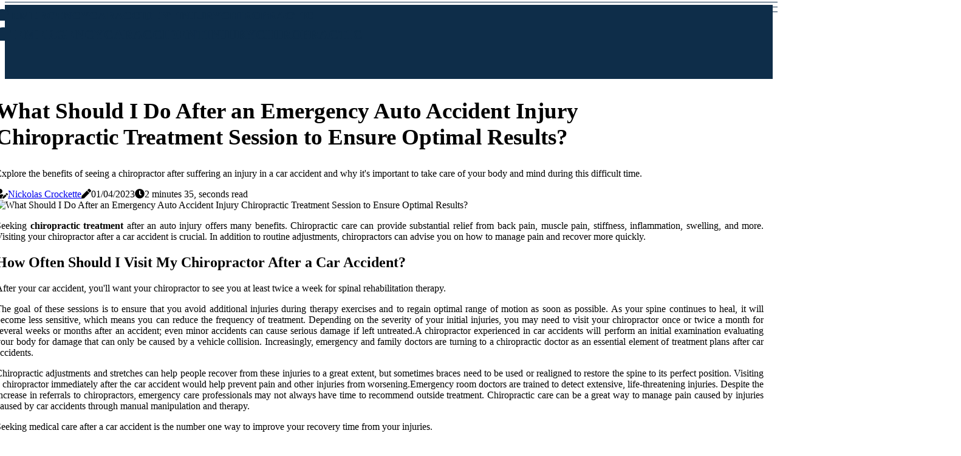

--- FILE ---
content_type: text/html;charset=utf-8
request_url: https://www.emergencycaraccidentinjurychiropractic.com/what-should-i-do-after-an-emergency-auto-accident-injury-chiropractic-treatment-session-to-ensure-optimal-results
body_size: 15267
content:
<!DOCTYPE html><html lang="en-US"><head><meta charset="UTF-8" /><meta http-equiv="X-UA-Compatible" content="IE=edge" /><meta name="viewport" content="width=device-width, initial-scale=1" /><meta name="generator" content="WordPress 5.0.3" /><meta name="robots" content="index,follow,max-snippet:-1, max-image-preview:large, max-video-preview:-1"><title>What Should I Do After an Emergency Auto Accident Injury Chiropractic Treatment Session to Ensure Optimal Results?</title><meta name="author" content="Nickolas Crockette" /><meta name="description" content="Explore the benefits of seeing a chiropractor after suffering an injury in a car accident and why it's important to take care of your body and mind during ..." /><meta name="keywords" content="chiropractic doctor, emergency room doctors" /><link rel="canonical" href="https://www.emergencycaraccidentinjurychiropractic.com/what-should-i-do-after-an-emergency-auto-accident-injury-chiropractic-treatment-session-to-ensure-optimal-results" /><meta property="og:locale" content="en_US" /><meta property="og:type" content="website" /><meta property="og:title" content="What Should I Do After an Emergency Auto Accident Injury Chiropractic Treatment Session to Ensure Optimal Results?" /><meta property="og:description" content="Explore the benefits of seeing a chiropractor after suffering an injury in a car accident and why it's important to take care of your body and mind during this difficult time." /><meta property="og:url" content="https://www.emergencycaraccidentinjurychiropractic.com/what-should-i-do-after-an-emergency-auto-accident-injury-chiropractic-treatment-session-to-ensure-optimal-results" /><meta property="og:site_name" content="emergencycaraccidentinjurychiropractic.com"/><meta property="og:image" content="https://www.emergencycaraccidentinjurychiropractic.com/img/a8a071240accfe88784f0e47a0775643.jpg?23"/><meta name="twitter:card" content="summary_large_image" /><meta name="twitter:description" content="Explore the benefits of seeing a chiropractor after suffering an injury in a car accident and why it's important to take care of your body and mind during this difficult time." /><meta name="twitter:title" content="What Should I Do After an Emergency Auto Accident Injury Chiropractic Treatment Session to Ensure Optimal Results?" /><script type='application/ld+json' class='yoast-schema-graph yoast-schema-graph--main'>{"@context": "https://schema.org","@graph": [{"@type": "WebSite","@id": "https://www.emergencycaraccidentinjurychiropractic.com#website","url": "https://www.emergencycaraccidentinjurychiropractic.com","name": "emergencycaraccidentinjurychiropractic.com","inLanguage": "en","description": "Explore the benefits of seeing a chiropractor after suffering an injury in a car accident and why it's important to take care of your body and mind during this difficult time."},{"@type": "ImageObject","@id": "https://www.emergencycaraccidentinjurychiropractic.com/what-should-i-do-after-an-emergency-auto-accident-injury-chiropractic-treatment-session-to-ensure-optimal-results#primaryimage","inLanguage": "en","url": "https://www.emergencycaraccidentinjurychiropractic.com/img/a8a071240accfe88784f0e47a0775643.jpg?23","width": 1920,"height": 800,"caption": "What Should I Do After an Emergency Auto Accident Injury Chiropractic Treatment Session to Ensure Optimal Results?"},{"@type": "WebPage","@id": "https://www.emergencycaraccidentinjurychiropractic.com/what-should-i-do-after-an-emergency-auto-accident-injury-chiropractic-treatment-session-to-ensure-optimal-results#webpage","url": "https://www.emergencycaraccidentinjurychiropractic.com/what-should-i-do-after-an-emergency-auto-accident-injury-chiropractic-treatment-session-to-ensure-optimal-results","name": "What Should I Do After an Emergency Auto Accident Injury Chiropractic Treatment Session to Ensure Optimal Results?","isPartOf": {"@id": "https://www.emergencycaraccidentinjurychiropractic.com#website"},"inLanguage": "en","primaryImageOfPage": {"@id": "https://www.emergencycaraccidentinjurychiropractic.com/what-should-i-do-after-an-emergency-auto-accident-injury-chiropractic-treatment-session-to-ensure-optimal-results#primaryimage"},"datePublished": "2025-03-23T03-22-56.000Z","dateModified": "2025-03-23T03-22-56.000Z","description": "Explore the benefits of seeing a chiropractor after suffering an injury in a car accident and why it's important to take care of your body and mind during this difficult time.","potentialAction": [{"@type": "ReadAction","target": ["https://www.emergencycaraccidentinjurychiropractic.com/what-should-i-do-after-an-emergency-auto-accident-injury-chiropractic-treatment-session-to-ensure-optimal-results"]}]}]}</script><link rel="icon" href="https://www.emergencycaraccidentinjurychiropractic.com/img/favicon.png" type="image/x-icon" /><link rel="apple-touch-icon-precomposed" sizes="57x57" href="https://www.emergencycaraccidentinjurychiropractic.com/img/apple-touch-icon-57x57.png" /><link rel="apple-touch-icon-precomposed" sizes="114x114" href="https://www.emergencycaraccidentinjurychiropractic.com/img/apple-touch-icon-114x114.png" /><link rel="apple-touch-icon-precomposed" sizes="72x72" href="https://www.emergencycaraccidentinjurychiropractic.com/img/apple-touch-icon-72x72.png" /><link rel="apple-touch-icon-precomposed" sizes="144x144" href="https://www.emergencycaraccidentinjurychiropractic.com/img/apple-touch-icon-144x144.png" /><link rel="apple-touch-icon-precomposed" sizes="60x60" href="https://www.emergencycaraccidentinjurychiropractic.com/img/apple-touch-icon-60x60.png" /><link rel="apple-touch-icon-precomposed" sizes="120x120" href="https://www.emergencycaraccidentinjurychiropractic.com/img/apple-touch-icon-120x120.png" /><link rel="apple-touch-icon-precomposed" sizes="76x76" href="https://www.emergencycaraccidentinjurychiropractic.com/img/apple-touch-icon-76x76.png" /><link rel="apple-touch-icon-precomposed" sizes="152x152" href="https://www.emergencycaraccidentinjurychiropractic.com/img/apple-touch-icon-152x152.png" /><link rel="icon" type="image/png" href="https://www.emergencycaraccidentinjurychiropractic.com/img/favicon-196x196.png" sizes="196x196" /><link rel="icon" type="image/png" href="https://www.emergencycaraccidentinjurychiropractic.com/img/favicon-96x96.png" sizes="96x96" /><link rel="icon" type="image/png" href="https://www.emergencycaraccidentinjurychiropractic.com/img/favicon-32x32.png" sizes="32x32" /><link rel="icon" type="image/png" href="https://www.emergencycaraccidentinjurychiropractic.com/img/favicon-16x16.png" sizes="16x16" /><link rel="icon" type="image/png" href="https://www.emergencycaraccidentinjurychiropractic.com/img/favicon-128.png" sizes="128x128" /><meta name="application-name" content="&nbsp;"/><meta name="msapplication-TileColor" content="#FFFFFF" /><meta name="msapplication-TileImage" content="mstile-144x144.png" /><meta name="msapplication-square70x70logo" content="mstile-70x70.png" /><meta name="msapplication-square150x150logo" content="mstile-150x150.png" /><meta name="msapplication-wide310x150logo" content="mstile-310x150.png" /><meta name="msapplication-square310x310logo" content="mstile-310x310.png" /><script> WebFontConfig = { google: { families: ['Cardo', 'BioRhyme'] } }; (function(d) { var wf = d.createElement('script'), s = d.scripts[0]; wf.src = 'https://ajax.googleapis.com/ajax/libs/webfont/1.6.26/webfont.js'; wf.async = true; s.parentNode.insertBefore(wf, s); })(document);</script><style type="text/css">:root{ --main-color:#00e; --font-heading:Cardo; --font-body:BioRhyme;}.enable_footer_columns_dark { background: #151515; color: #fff; border-top: 1px solid #303030;}</style><link rel="stylesheet" href="https://www.emergencycaraccidentinjurychiropractic.com/css/bootstrap.min.css?ver=3.0.0" type="text/css" media="all" /><link rel="stylesheet" href="https://cdnjs.cloudflare.com/ajax/libs/font-awesome/5.15.4/css/all.min.css" /><link rel="https://api.w.org/" href="https://www.emergencycaraccidentinjurychiropractic.com/wp-json" /><link rel="EditURI" type="application/rsd+xml" title="RSD" href="https://www.emergencycaraccidentinjurychiropractic.com/xmlrpc.php?rsd" /><link rel="wlwmanifest" type="application/wlwmanifest+xml" href="https://www.emergencycaraccidentinjurychiropractic.com/wp-includes/wlwmanifest.xml"/><link rel="shortlink" href="https://www.emergencycaraccidentinjurychiropractic.com"/><style type="text/css">.zfwe_header_magazine_style.two_header_top_style.zfwe_cus_top_share .header_top_bar_wrapper { background: #0E2D49;}h4 {margin-top: 34px;}.home_section3 { background-color: #0E2D4908;}.enable_footer_columns_dark { background: #0E2D49; color: #fff; border-top: 1px solid #0E2D49;}.zfwe_radus_e {border-radius: 0px;}.single_post_title_main { text-align: left; max-width: 87%; font-size: 37px;}ul.jl_s_pagination { display: none;}.cc-window { position: fixed; left: 0; right: 0; bottom: 0; width: 100%; background-color: rgba(0,0,0,0.75); z-index: 999; opacity: 1; transition: all 0.3s ease;}.cc-window .box-cookies { padding: 15px; text-align: center; color: #DBE0DF; font-size: 13px; font-weight: 400; line-height: 30px;}.cc-window .box-cookies { padding: 15px; text-align: center; color: #DBE0DF; font-size: 13px; font-weight: 400; line-height: 30px;}.cc-window .cc-close .cc-reject .cc-custom{ display: inline-block; margin-left: 10px; line-height: normal; padding: 10px 20px; background-color: #0E2D49; color: #fff; font-weight: bold; border-radius: 5px; cursor: pointer; transition: all 0.3s ease-in-out;}.footer_logo_about{font-weight: bold;font-size: 37px;}.post_content.zfwe_content { text-align: justify;}.jm-post-like{cursor:pointer;}a.jm-post-like.loved { background: red; border-radius: 24px;}.single_post_share_icon_post li a i { display: inline-block; padding: 0; color: #fff; text-align: center; text-transform: capitalize; font-size: 15px; font-weight: 500; height: 40px; line-height: 40px; width: 40px; border-radius: 24px;}.single-post-meta-wrapper.zfwe_sfoot i { float: left; display: inline-block; padding: 0; color: #000; text-align: center; margin-right: 0; text-transform: capitalize; font-size: 15px; font-weight: 500; height: 40px; line-height: 40px; width: 40px; border-radius: 24px; border: 1px solid #ebebeb;}.auth .author-info.zfwe_auth_head { background: transparent; padding: 0px 11%; text-align: center; margin-bottom: 0px;}.main_title_col .auth { margin-top: 0px; margin-bottom: 30px; padding: 0px; border: 0px !important;}.auth .author-info.zfwe_auth_head { background: transparent; padding: 0px 11%; text-align: center; margin-bottom: 0px;}.author-info.zfwe_auth_head .author-avatar { display: block; float: left; margin-left: 50px;}.author-info.zfwe_auth_head .avatar { width: 198px !important; border: 7px solid #fff; border-radius: 50%; overflow: hidden; box-shadow: 0 0 0 4px #0E2D49; margin-top: -27px;}.author-info.zfwe_auth_head .author-description { float: right; display: block; margin: 0px; width: 55%;}.auth .author_commentcount, .auth .author_postcount { font-size: 12px; color: #fff; line-height: 1.2; background: #0E2D49; margin-right: 5px; padding: 2px 10px; border-radius: 24px;}.grid-sidebar .box { margin-bottom: 0!important; width: 33%; padding: 0; padding-right: 20px; padding-left: 20px; float: left; position: relative;}ol {display: inline-block;list-style-type: none;margin: 0;padding: 0;overflow: hidden;font-size: 12px;padding-left: 0;border-left: 1px solid #0E2D49;}ol li {display: inline;margin-right: 8px;}ol li::before {content: ">";margin-right: 8px;}ol li:first-child::before {content: "";}.jlm_w .jlma { top: 3px;}.jlm_w .jlmb { top: 11px;}.jlm_w .jlmc { top: 19px;}.jlm_w span { display: block; position: absolute; width: 123%; height: 1px; border-radius: 97px; background: #0E2D49; left: 8px;}.bottom_footer_menu_text .zfwe_ft_w { border-top: 1px solid #ffff;}.menu-footer { margin-bottom: 0; padding: 0px; float: right; margin: -5px 35px 0px 0px;}.footer-bottom { color: #fff;}#menu-footer-menu li a { text-decoration: none; color: #fff;}.jellywp_about_us_widget_wrapper .footer_logo_about {margin-bottom: 30px;float: none;display: inline-block;width:100%;}.zfwe_cat_img_w:last-child, .footer-columns .zfwe_cat_img_w:nth-last-child(2) {margin-bottom: 8px;}.jli-moon{font-family: Font Awesome 5 Pro!important;}.jli-moon:before { content: "\f022";}.jli-sun{font-family: Font Awesome 5 Free!important;}.jli-sun:before { content: "\f022";}.zfwe_day_night .jl-night-toggle-icon { width: 44px; background: rgba(0,0,0,.4); border-radius: 15;}.zfwe__cat_img_w .zfwe__cat_img_c { height: 62px; position: relative; border-radius: 30px; margin-top: :10px;}.footer-columns .zfwe__cat_img_w .zfwe__cat_img_c { border: 0px solid #525252; background: #3a3939;}header.header-wraper.zfwe_header_magazine_style.two_header_top_style.header_layout_style3_custom.zfwe_cus_top_share.border_down { background: #0E2D49; height: 122px;}.zfwe__s_pagination { display: none;}.zfwe_cites { margin-top: 40px;}.row { display: -ms-flexbox; display: flex; -ms-flex-wrap: wrap; flex-wrap: wrap; margin-right: -15px; margin-left: -15px; width: 100%;}.zfwe__lead_large { display: block;position: relative;}.zfwe__lead_mobile { display: none;position: relative;}@media only screen and (max-width: 400px) { .author-info.zfwe_auth_head .author-description { float: right; display: block; margin: 0px; width: 100%;}.author-info.zfwe_auth_head .author-avatar { display: block; float: none; margin-left: 0px;}.grid-sidebar .box { margin-bottom: 0!important; width: 100%; padding: 0; padding-right: 20px; padding-left: 20px; float: left; position: relative;}.zfwe__lead_large { display: none;position: relative;}.zfwe__lead_mobile { display: block;position: relative;}}</style><style></style></head><body class="mobile_nav_class "><div class="options_layout_wrapper zfwe_clear_at zfwe_radius zfwe_none_box_styles zfwe_border_radiuss zfwe_en_day_night"><div class="options_layout_container full_layout_enable_front"><header class="header-wraper zfwe_header_magazine_style two_header_top_style header_layout_style3_custom zfwe_cus_top_share border_down"><div class="zfwe_blank_nav"></div><div id="menu_wrapper" class="menu_wrapper zfwe_menu_sticky zfwe_stick"><div class="container"><div class="row"><div class="main_menu col-md-12" style="height: 73px;"><div class="logo_small_wrapper_table"><div class="logo_small_wrapper"><a class="logo_link" href="https://www.emergencycaraccidentinjurychiropractic.com" style="margin-top: -10px;"><div class="zfwe_logo_n"><div class="fas fa-bread-slice" style="font-size: 27px;font-variant-caps: all-small-caps;color: #0E2D49;"> emergencycaraccidentinjurychiropractic</div></div><div class="zfwe_logo_w"><div class="fas fa-bread-slice" style="font-size: 32px;font-variant-caps: all-small-caps;color: #0E2D49;"> emergencycaraccidentinjurychiropractic</div></div></a></div></div><div class="search_header_menu zfwe_nav_mobile"><div class="menu_mobile_icons"><div class="jlm_w"><span class="jlma"></span><span class="jlmb"></span><span class="jlmc"></span></div></div></div></div></div></div></div></div></header><div class="mobile_menu_overlay"></div><section id="content_main" class="clearfix zfwe_spost"><div class="container"><div class="row main_content"><div class="col-md-12 loop-large-post" id="content"><div class="widget_container content_page"><div class="post type-post status-publish format-gallery has-post-thumbnail hentry category-business tag-inspiration tag-morning tag-tip tag-tutorial post_format-post-format-gallery"><div class="single_section_content box blog_large_post_style"><div class="zfwe_single_style2"><div class="single_post_entry_content single_bellow_left_align zfwe_top_single_title zfwe_top_title_feature"><h1 class="single_post_title_main">What Should I Do After an Emergency Auto Accident Injury Chiropractic Treatment Session to Ensure Optimal Results?</h1><p class="post_subtitle_text">Explore the benefits of seeing a chiropractor after suffering an injury in a car accident and why it's important to take care of your body and mind during this difficult time.</p> <span class="zfwe_post_meta"><span class="zfwe_author_img_w"><i class="fas fa-user-edit"></i><a href="https://www.emergencycaraccidentinjurychiropractic.com/nickolas-crockette" title="Posts by Nickolas Crockette" rel="author">Nickolas Crockette</a></span><span class="post-date"><i class="fas fa-pen"></i>01/04/2023</span><span class="post-read-time"><i class="fa fa-clock"></i>2 minutes 35, seconds read</span></span></div><div class="zfwe_slide_wrap_s zfwe_clear_at"><div class="zfwe_ar_top zfwe_clear_at"><div class="jl-w-slider zfwe_full_feature_w"><div class="jl-eb-slider jelly_loading_pro" data-arrows="true" data-play="true" data-effect="false" data-speed="500" data-autospeed="7000" data-loop="true" data-dots="true" data-swipe="true" data-items="1" data-xs-items="1" data-sm-items="1" data-md-items="1" data-lg-items="1" data-xl-items="1"><div class="slide"><div class="slide-inner zfwe_radus_e"><img src="https://www.emergencycaraccidentinjurychiropractic.com/img/a8a071240accfe88784f0e47a0775643.jpg?23" alt="What Should I Do After an Emergency Auto Accident Injury Chiropractic Treatment Session to Ensure Optimal Results?"><div class="background_over_image"></div></div></div></div></div></div></div></div><div class="post_content_w"><div class="post_content zfwe_content"><p>Seeking <b>chiropractic treatment</b> after an auto injury offers many benefits. Chiropractic care can provide substantial relief from back pain, muscle pain, stiffness, inflammation, swelling, and more. Visiting your chiropractor after a car accident is crucial. In addition to routine adjustments, chiropractors can advise you on how to manage pain and recover more quickly.<h2>How Often Should I Visit My Chiropractor After a Car Accident?</h2>After your car accident, you'll want your chiropractor to see you at least twice a week for spinal rehabilitation therapy. </p><p>The goal of these sessions is to ensure that you avoid additional injuries during therapy exercises and to regain optimal range of motion as soon as possible. As your spine continues to heal, it will become less sensitive, which means you can reduce the frequency of treatment. Depending on the severity of your initial injuries, you may need to visit your chiropractor once or twice a month for several weeks or months after an accident; even minor accidents can cause serious damage if left untreated.A chiropractor experienced in car accidents will perform an initial examination evaluating your body for damage that can only be caused by a vehicle collision. Increasingly, emergency and family doctors are turning to a chiropractic doctor as an essential element of treatment plans after car accidents. </p><p>Chiropractic adjustments and stretches can help people recover from these injuries to a great extent, but sometimes braces need to be used or realigned to restore the spine to its perfect position. Visiting a chiropractor immediately after the car accident would help prevent pain and other injuries from worsening.Emergency room doctors are trained to detect extensive, life-threatening injuries. Despite the increase in referrals to chiropractors, emergency care professionals may not always have time to recommend outside treatment. Chiropractic care can be a great way to manage pain caused by injuries caused by car accidents through manual manipulation and therapy. </p><p>Seeking medical care after a car accident is the number one way to improve your recovery time from your injuries.<h2>What Are the Benefits of Seeing a Chiropractor After an Auto Accident?</h2>Car accidents can be traumatic and overwhelming, not only because of the physical injuries suffered, but also because of the emotional and mental toll. It's normal to have mild swelling after an injury caused by a car accident; it's a sign that your body is recovering. Read on to explore the benefits of seeing a chiropractor after suffering an injury in a car accident and why it's important to take care of your body and mind during this difficult time. While your initial injuries can heal and your body recover, regular chiropractic care can also prevent the additional aches and pains that occur with normal aging.A chiropractor uses different natural solutions and manual therapies to align the spine and joints in order to heal the injury from the car accident. </p><p>Some primary care doctors may not always detect injuries that cause delayed symptoms, but a chiropractor who specializes in motor vehicle injuries is trained to detect them accurately. Emergency room doctors will thoroughly examine you and determine if you need first aid or emergency treatment. </p></div></div><div class="clearfix"></div><div class="single_tag_share"><div class="tag-cat"><ul class="single_post_tag_layout"></ul></div></div><div class="postnav_w"><div class="postnav_left"><div class="single_post_arrow_content"><a href="https://www.emergencycaraccidentinjurychiropractic.com/can-i-receive-other-forms-of-medical-care-in-conjunction-with-my-follow-up-care-after-receiving-an-emergency-auto-accident-injury-chiropractic-treatment-session" id="prepost"> <span class="zfwe_cpost_nav"> <span class="zfwe_post_nav_link"><i class="jli-left-arrow"></i>Previous post</span><span class="zfwe_cpost_title">Can I Receive Other Forms of Medical Care After an Auto Accident Injury Chiropractic Treatment Session?</span></span></a></div></div></div></div></div><div class="brack_space"></div></div></div></div></div></section><div id="content_nav" class="zfwe_mobile_nav_wrapper"><div id="nav" class="zfwe_mobile_nav_inner"><div class="menu_mobile_icons mobile_close_icons closed_menu"> <span class="zfwe_close_wapper"><span class="zfwe_close_1"></span><span class="zfwe_close_2"></span></span></div><ul id="mobile_menu_slide" class="menu_moble_slide"><li class="menu-item current-menu-item current_page_item"> <a href="https://www.emergencycaraccidentinjurychiropractic.com">Home<span class="border-menu"></span></a></li><li class="menu-item menu-item-has-children"> <a href="#">Best Reads<span class="border-menu"></span><span class="arrow_down"><i class="jli-down-chevron" aria-hidden="true"></i></span></a><ul class="sub-menu"><li class="menu-item current-menu-item current_page_item"> <a class="bd_left" href="https://www.emergencycaraccidentinjurychiropractic.com/are-there-any-contraindications-for-receiving-emergency-auto-accident-injury-chiropractic-treatments">What Are the Contraindications for Emergency Auto Accident Injury Chiropractic Treatments?<span class="border-menu"></span></a></li><li class="menu-item current-menu-item current_page_item"> <a class="bd_left" href="https://www.emergencycaraccidentinjurychiropractic.com/state-farm-stadium-glendale-arizona">State Farm Stadium Glendale Arizona<span class="border-menu"></span></a></li><li class="menu-item current-menu-item current_page_item"> <a class="bd_left" href="https://www.emergencycaraccidentinjurychiropractic.com/what-types-of-diagnostic-tests-may-be-used-to-determine-if-i-am-a-good-candidate-for-emergency-auto-accident-injury-chiropractic-treatments">What Diagnostic Tests Can Determine if You're a Good Candidate for Emergency Auto Accident Injury Chiropractic Treatments?<span class="border-menu"></span></a></li><li class="menu-item current-menu-item current_page_item"> <a class="bd_left" href="https://www.emergencycaraccidentinjurychiropractic.com/how-can-our-chiropractors-help-you-get-the-most-out-of-your-car-accident-settlement-">How Can Our Chiropractors Help You Get the Most Out of Your Car Accident Settlement?<span class="border-menu"></span></a></li><li class="menu-item current-menu-item current_page_item"> <a class="bd_left" href="https://www.emergencycaraccidentinjurychiropractic.com/how-often-should-i-receive-follow-up-care-after-receiving-an-emergency-auto-accident-injury-chiropractic-treatment-session">How Often Should I Receive Follow-Up Care After an Auto Accident Injury Chiropractic Treatment Session?<span class="border-menu"></span></a></li><li class="menu-item current-menu-item current_page_item"> <a class="bd_left" href="https://www.emergencycaraccidentinjurychiropractic.com/what-should-i-expect-during-an-emergency-auto-accident-injury-chiropractic-treatment">What to Expect During Emergency Auto Accident Injury Chiropractic Treatment<span class="border-menu"></span></a></li><li class="menu-item current-menu-item current_page_item"> <a class="bd_left" href="https://www.emergencycaraccidentinjurychiropractic.com/how-can-i-prepare-for-an-emergency-auto-accident-injury-chiropractic-treatment-session">Preparing for an Emergency Auto Accident Injury Chiropractic Treatment Session<span class="border-menu"></span></a></li><li class="menu-item current-menu-item current_page_item"> <a class="bd_left" href="https://www.emergencycaraccidentinjurychiropractic.com/what-should-i-do-if-i-experience-pain-or-discomfort-after-an-emergency-auto-accident-injury-chiropractic-treatment">What to Do if You Experience Pain or Discomfort After an Emergency Auto Accident Injury Chiropractic Treatment<span class="border-menu"></span></a></li><li class="menu-item current-menu-item current_page_item"> <a class="bd_left" href="https://www.emergencycaraccidentinjurychiropractic.com/how-long-does-it-take-for-an-emergency-auto-accident-injury-chiropractic-treatment-to-take-effect">How Long Does It Take for Emergency Auto Accident Injury Chiropractic Treatment to Take Effect?<span class="border-menu"></span></a></li><li class="menu-item current-menu-item current_page_item"> <a class="bd_left" href="https://www.emergencycaraccidentinjurychiropractic.com/how-can-i-find-a-qualified-emergency-auto-accident-injury-chiropractor">Finding a Qualified Emergency Auto Accident Injury Chiropractor<span class="border-menu"></span></a></li><li class="menu-item current-menu-item current_page_item"> <a class="bd_left" href="https://www.emergencycaraccidentinjurychiropractic.com/are-there-any-dietary-changes-that-can-help-improve-the-effectiveness-of-my-emergency-auto-accident-injury-chiropractic-treatments">Chiropractic Adjustments: A Natural and Effective Treatment for Auto Accident Injuries<span class="border-menu"></span></a></li><li class="menu-item current-menu-item current_page_item"> <a class="bd_left" href="https://www.emergencycaraccidentinjurychiropractic.com/are-there-any-lifestyle-changes-that-can-help-improve-the-effectiveness-of-my-emergency-auto-accident-injury-chiropractic-treatments">How Can Lifestyle Changes Enhance the Effectiveness of Emergency Auto Accident Injury Chiropractic Treatments?<span class="border-menu"></span></a></li><li class="menu-item current-menu-item current_page_item"> <a class="bd_left" href="https://www.emergencycaraccidentinjurychiropractic.com/what-type-of-follow-up-care-is-recommended-after-receiving-an-emergency-auto-accident-injury-chiropractic-treatment-session">What Follow-Up Care is Recommended After an Emergency Auto Accident Injury Chiropractic Treatment Session?<span class="border-menu"></span></a></li><li class="menu-item current-menu-item current_page_item"> <a class="bd_left" href="https://www.emergencycaraccidentinjurychiropractic.com/are-there-any-long-term-effects-of-receiving-emergency-auto-accident-injury-chiropractic-treatments">Long-Term Effects of Emergency Auto Accident Injury Chiropractic Treatments<span class="border-menu"></span></a></li><li class="menu-item current-menu-item current_page_item"> <a class="bd_left" href="https://www.emergencycaraccidentinjurychiropractic.com/can-i-receive-massage-therapy-in-conjunction-with-my-follow-up-care-after-receiving-an-emergency-auto-accident-injury-chiropractic-treatment-session">Can Massage Therapy Help You Recover After an Auto Accident Injury?<span class="border-menu"></span></a></li><li class="menu-item current-menu-item current_page_item"> <a class="bd_left" href="https://www.emergencycaraccidentinjurychiropractic.com/are-there-any-side-effects-associated-with-emergency-auto-accident-injury-chiropractic-treatments">Are There Any Side Effects of Emergency Auto Accident Injury Chiropractic Treatments?<span class="border-menu"></span></a></li><li class="menu-item current-menu-item current_page_item"> <a class="bd_left" href="https://www.emergencycaraccidentinjurychiropractic.com/what-is-emergency-auto-accident-injury-chiropractic">What is emergency auto accident injury chiropractic?<span class="border-menu"></span></a></li><li class="menu-item current-menu-item current_page_item"> <a class="bd_left" href="https://www.emergencycaraccidentinjurychiropractic.com/can-i-receive-physical-therapy-in-conjunction-with-my-emergency-auto-accident-injury-chiropractic-treatments">Can Physical Therapy Help with Auto Accident Injury Recovery?<span class="border-menu"></span></a></li><li class="menu-item current-menu-item current_page_item"> <a class="bd_left" href="https://www.emergencycaraccidentinjurychiropractic.com/what-is-the-cost-of-emergency-auto-accident-injury-chiropractic-treatment">What is the Cost of Emergency Auto Accident Injury Chiropractic Treatment?<span class="border-menu"></span></a></li><li class="menu-item current-menu-item current_page_item"> <a class="bd_left" href="https://www.emergencycaraccidentinjurychiropractic.com/what-types-of-techniques-are-used-in-emergency-auto-accident-injury-chiropractic-treatments">Emergency Auto Accident Injury Chiropractic Treatments: Types and Benefits<span class="border-menu"></span></a></li><li class="menu-item current-menu-item current_page_item"> <a class="bd_left" href="https://www.emergencycaraccidentinjurychiropractic.com/are-there-any-alternative-therapies-that-can-be-used-in-place-of-or-in-addition-to-follow-up-care-after-receiving-an-emergency-auto-accident-injury-chiropractic-treatment-session">Alternative Therapies for Follow-up Care After an Emergency Auto Accident Injury Chiropractic Treatment<span class="border-menu"></span></a></li><li class="menu-item current-menu-item current_page_item"> <a class="bd_left" href="https://www.emergencycaraccidentinjurychiropractic.com/what-should-i-do-after-an-emergency-auto-accident-injury-chiropractic-treatment-session-to-ensure-optimal-results">What Should I Do After an Emergency Auto Accident Injury Chiropractic Treatment Session to Ensure Optimal Results?<span class="border-menu"></span></a></li><li class="menu-item current-menu-item current_page_item"> <a class="bd_left" href="https://www.emergencycaraccidentinjurychiropractic.com/are-there-any-lifestyle-changes-that-can-help-improve-the-effectiveness-of-emergency-auto-accident-injury-chiropractic-treatments">Lifestyle Changes to Improve the Effectiveness of Emergency Auto Accident Injury Chiropractic Treatments<span class="border-menu"></span></a></li><li class="menu-item current-menu-item current_page_item"> <a class="bd_left" href="https://www.emergencycaraccidentinjurychiropractic.com/what-is-the-difference-between-emergency-auto-accident-injury-chiropractic-and-regular-chiropractic-care">The Benefits of Emergency Auto Accident Injury Chiropractic Care<span class="border-menu"></span></a></li><li class="menu-item current-menu-item current_page_item"> <a class="bd_left" href="https://www.emergencycaraccidentinjurychiropractic.com/can-i-receive-acupuncture-in-conjunction-with-my-emergency-auto-accident-injury-chiropractic-treatments">Can Acupuncture Help with Auto Accident Injury Chiropractic Treatments?<span class="border-menu"></span></a></li><li class="menu-item current-menu-item current_page_item"> <a class="bd_left" href="https://www.emergencycaraccidentinjurychiropractic.com/are-there-any-special-considerations-for-pregnant-women-receiving-emergency-auto-accident-injury-chiropractic-treatments">Chiropractic Care During Pregnancy: What You Need to Know<span class="border-menu"></span></a></li><li class="menu-item current-menu-item current_page_item"> <a class="bd_left" href="https://www.emergencycaraccidentinjurychiropractic.com/can-i-receive-massage-therapy-in-conjunction-with-my-emergency-auto-accident-injury-chiropractic-treatments">Can Massage Therapy Help with Auto Accident Injuries?<span class="border-menu"></span></a></li><li class="menu-item current-menu-item current_page_item"> <a class="bd_left" href="https://www.emergencycaraccidentinjurychiropractic.com/what-are-the-risks-associated-with-emergency-auto-accident-injury-chiropractic-treatment">The Risks of Emergency Auto Accident Injury Chiropractic Treatment<span class="border-menu"></span></a></li><li class="menu-item current-menu-item current_page_item"> <a class="bd_left" href="https://www.emergencycaraccidentinjurychiropractic.com/can-children-receive-emergency-auto-accident-injury-chiropractic-treatments">Can Children Receive Emergency Auto Accident Injury Chiropractic Treatments?<span class="border-menu"></span></a></li><li class="menu-item current-menu-item current_page_item"> <a class="bd_left" href="https://www.emergencycaraccidentinjurychiropractic.com/can-i-receive-other-forms-of-medical-care-in-conjunction-with-my-emergency-auto-accident-injury-chiropractic-treatments">Can I Receive Other Forms of Medical Care After an Auto Accident Injury?<span class="border-menu"></span></a></li><li class="menu-item current-menu-item current_page_item"> <a class="bd_left" href="https://www.emergencycaraccidentinjurychiropractic.com/can-i-receive-nutritional-counseling-in-conjunction-with-my-emergency-auto-accident-injury-chiropractic-treatments">Can I Receive Nutritional Counseling Alongside My Emergency Auto Accident Injury Chiropractic Treatments?<span class="border-menu"></span></a></li><li class="menu-item current-menu-item current_page_item"> <a class="bd_left" href="https://www.emergencycaraccidentinjurychiropractic.com/what-are-the-benefits-of-emergency-auto-accident-injury-chiropractic">What are the benefits of emergency auto accident injury chiropractic?<span class="border-menu"></span></a></li><li class="menu-item current-menu-item current_page_item"> <a class="bd_left" href="https://www.emergencycaraccidentinjurychiropractic.com/are-there-any-alternative-therapies-that-can-be-used-in-place-of-or-in-addition-to-emergency-auto-accident-injury-chiropractic-treatments">Alternative Therapies for Emergency Auto Accident Injury Chiropractic Treatments<span class="border-menu"></span></a></li><li class="menu-item current-menu-item current_page_item"> <a class="bd_left" href="https://www.emergencycaraccidentinjurychiropractic.com/are-there-any-exercises-that-can-help-improve-the-effectiveness-of-my-emergency-auto-accident-injury-chiropractic-treatments">How to Improve the Effectiveness of Emergency Auto Accident Injury Chiropractic Treatments<span class="border-menu"></span></a></li><li class="menu-item current-menu-item current_page_item"> <a class="bd_left" href="https://www.emergencycaraccidentinjurychiropractic.com/can-i-receive-emergency-auto-accident-injury-chiropractic-treatments-if-i-have-a-pre-existing-medical-condition">Can I Receive Emergency Auto Accident Injury Chiropractic Treatments if I Have a Pre-Existing Medical Condition?<span class="border-menu"></span></a></li><li class="menu-item current-menu-item current_page_item"> <a class="bd_left" href="https://www.emergencycaraccidentinjurychiropractic.com/are-there-any-home-remedies-that-can-help-improve-the-effectiveness-of-my-emergency-auto-accident-injury-chiropractic-treatments">How Can Home Remedies Enhance Emergency Auto Accident Injury Chiropractic Treatments?<span class="border-menu"></span></a></li><li class="menu-item current-menu-item current_page_item"> <a class="bd_left" href="https://www.emergencycaraccidentinjurychiropractic.com/how-long-does-it-take-to-recover-from-an-emergency-auto-accident-injury-chiropractic-treatment">How long does it take to recover from an emergency auto accident injury chiropractic treatment?<span class="border-menu"></span></a></li><li class="menu-item current-menu-item current_page_item"> <a class="bd_left" href="https://www.emergencycaraccidentinjurychiropractic.com/how-often-should-i-receive-emergency-auto-accident-injury-chiropractic-treatments">How Often Should I Receive Emergency Auto Accident Injury Chiropractic Treatments?<span class="border-menu"></span></a></li><li class="menu-item current-menu-item current_page_item"> <a class="bd_left" href="https://www.emergencycaraccidentinjurychiropractic.com/what-types-of-injuries-can-be-treated-with-emergency-auto-accident-injury-chiropractic">What Types of Injuries Can Be Treated with Emergency Auto Accident Injury Chiropractic?<span class="border-menu"></span></a></li><li class="menu-item current-menu-item current_page_item"> <a class="bd_left" href="https://www.emergencycaraccidentinjurychiropractic.com/can-i-receive-other-forms-of-medical-care-in-conjunction-with-my-follow-up-care-after-receiving-an-emergency-auto-accident-injury-chiropractic-treatment-session">Can I Receive Other Forms of Medical Care After an Auto Accident Injury Chiropractic Treatment Session?<span class="border-menu"></span></a></li><li class="menu-item current-menu-item current_page_item"> <a class="bd_left" href="https://www.emergencycaraccidentinjurychiropractic.com/what-should-i-do-after-an-emergency-auto-accident-injury-chiropractic-treatment-session-to-ensure-optimal-results">What Should I Do After an Emergency Auto Accident Injury Chiropractic Treatment Session to Ensure Optimal Results?<span class="border-menu"></span></a></li></ul></li></ul><div id="sprasa_about_us_widget-3" class="widget jellywp_about_us_widget"><div class="widget_zfwe_wrapper about_widget_content"><div class="jellywp_about_us_widget_wrapper"><div class="social_icons_widget"><ul class="social-icons-list-widget icons_about_widget_display"><li> <a class="facebook" rel="nofollow noopener" href="https://www.facebook.com/sharer.php?u=https://www.emergencycaraccidentinjurychiropractic.com/post" target="_blank"><i class="jli-facebook"></i></a></li><li> <a class="twitter" rel="nofollow noopener" href="https://twitter.com/share?url=https://www.emergencycaraccidentinjurychiropractic.com/post&amp;text=https://www.emergencycaraccidentinjurychiropractic.com/post&amp;hashtags=emergencycaraccidentinjurychiropractic.com" target="_blank"><i class="jli-twitter"></i></a></li><li> <a class="linkedin" rel="nofollow noopener" href="http://www.linkedin.com/shareArticle?mini=true&amp;url=https://www.emergencycaraccidentinjurychiropractic.com/post" target="_blank"><i class="jli-linkedin"></i></a></li></ul></div></div></div></div></div></div><footer id="footer-container" class="zfwe_footer_act enable_footer_columns_dark"><div class="footer-columns"><div class="container"><div class="row"><div class="col-md-4 foterwidget"><div id="sprasa_recent_post_text_widget-8" class="widget post_list_widget"><div class="widget_zfwe_wrapper"><div class="ettitle"><div class="widget-title"><h2 class="zfwe_title_c">New articles</h2></div></div><div class="bt_post_widget"><div class="zfwe_m_right zfwe_sm_list zfwe_ml zfwe_clear_at"><div class="zfwe_m_right_w"><div class="zfwe_m_right_img zfwe_radus_e"><a href="https://www.emergencycaraccidentinjurychiropractic.com/are-there-any-lifestyle-changes-that-can-help-improve-the-effectiveness-of-my-emergency-auto-accident-injury-chiropractic-treatments"><img width="120" height="120" src="https://www.emergencycaraccidentinjurychiropractic.com/img/m971916bf7cf839b661bbb7ce71687a07.jpg?23" class="attachment-sprasa_small_feature size-sprasa_small_feature wp-post-image" alt="How Can Lifestyle Changes Enhance the Effectiveness of Emergency Auto Accident Injury Chiropractic Treatments?" loading="lazy" onerror="imgError(this)" /></a></div><div class="zfwe_m_right_content"><h2 class="entry-title"><a href="https://www.emergencycaraccidentinjurychiropractic.com/are-there-any-lifestyle-changes-that-can-help-improve-the-effectiveness-of-my-emergency-auto-accident-injury-chiropractic-treatments" tabindex="-1">How Can Lifestyle Changes Enhance the Effectiveness of Emergency Auto Accident Injury Chiropractic Treatments?</a></h2><span class="zfwe_post_meta"> <span class="post-read-time"><i class="fa fa-clock"></i>1 minute 21, seconds read</span></span></div></div></div><div class="zfwe_m_right zfwe_sm_list zfwe_ml zfwe_clear_at"><div class="zfwe_m_right_w"><div class="zfwe_m_right_img zfwe_radus_e"><a href="https://www.emergencycaraccidentinjurychiropractic.com/what-are-the-risks-associated-with-emergency-auto-accident-injury-chiropractic-treatment"><img width="120" height="120" src="https://www.emergencycaraccidentinjurychiropractic.com/img/medb8a99a133aa01d2b0e64f8d843e6e9.jpg?23" class="attachment-sprasa_small_feature size-sprasa_small_feature wp-post-image" alt="The Risks of Emergency Auto Accident Injury Chiropractic Treatment" loading="lazy" onerror="imgError(this)" /></a></div><div class="zfwe_m_right_content"><h2 class="entry-title"><a href="https://www.emergencycaraccidentinjurychiropractic.com/what-are-the-risks-associated-with-emergency-auto-accident-injury-chiropractic-treatment" tabindex="-1">The Risks of Emergency Auto Accident Injury Chiropractic Treatment</a></h2><span class="zfwe_post_meta"> <span class="post-read-time"><i class="fa fa-clock"></i>1 minute 30, seconds read</span></span></div></div></div></div></div></div></div><div class="col-md-4"><div id="sprasa_about_us_widget-2" class="widget jellywp_about_us_widget"><div class="widget_zfwe_wrapper about_widget_content"><div class="jellywp_about_us_widget_wrapper"><div class="footer_logo_about" style="font-variant-caps: all-small-caps;">emergencycaraccidentinjurychiropractic</div><div></div><div class="social_icons_widget"><ul class="social-icons-list-widget icons_about_widget_display"></ul></div></div></div></div><div id="sprasa_about_us_widget-4" class="widget jellywp_about_us_widget"><div class="widget_zfwe_wrapper about_widget_content"><div class="jellywp_about_us_widget_wrapper"><div class="social_icons_widget"><ul class="social-icons-list-widget icons_about_widget_display"></ul></div></div></div></div></div></div></div></div><div class="footer-bottom enable_footer_copyright_dark"><div class="container"><div class="row bottom_footer_menu_text"><div class="col-md-12"><div class="zfwe_ft_w">© Copyright <span id="year"></span> emergencycaraccidentinjurychiropractic.com. All rights reserved.<ul id="menu-footer-menu" class="menu-footer"><li class="menu-item menu-item-6"> <a rel="nofollow" href="https://www.emergencycaraccidentinjurychiropractic.com/nickolas-crockette">About us emergencycaraccidentinjurychiropractic</a></li><li class="menu-item menu-item-7"> <a rel="nofollow" href="https://www.emergencycaraccidentinjurychiropractic.com/privacy">Privacy</a></li></li></ul></div></div></div></div></div></footer><div id="go-top"> <a href="#go-top"><i class="jli-up-chevron"></i></a></div></div></div><div id="ccokies" role="dialog" aria-live="polite" aria-label="cookieconsent" aria-describedby="cookieconsent:desc" class="cc-window cc-banner cc-type-info cc-theme-block cc-bottom " style="display:none;"><div class="box-cookies"><span aria-label="dismiss cookie message" role="button" tabindex="0" class="cc-open fa fa-cookie" style="display:none;"></span><span class="cc-message innercookie">This website uses cookies.<a style="color: white;text-decoration: underline!important;" rel="nofollow" href="https://www.emergencycaraccidentinjurychiropractic.com/privacy"> Cookies Policy</a>.</span><span aria-label="dismiss cookie message" role="button" tabindex="0" class="cc-close innercookie"> OK !</span><span aria-label="dismiss cookie message" role="button" tabindex="0" class="cc-custom innercookie"> Custom Permisions</span><span aria-label="dismiss cookie message" role="button" tabindex="0" class="cc-reject innercookie"> Reject All</span></div></div><script src="https://www.emergencycaraccidentinjurychiropractic.com/wp-includes/js/jquery/jquery.min.js?ver=1.6.4-wp"></script><style> *, :before, :after { --tw-border-spacing-x: 0; --tw-border-spacing-y: 0; --tw-translate-x: 0; --tw-translate-y: 0; --tw-rotate: 0; --tw-skew-x: 0; --tw-skew-y: 0; --tw-scale-x: 1; --tw-scale-y: 1; --tw-pan-x: ; --tw-pan-y: ; --tw-pinch-zoom: ; --tw-scroll-snap-strictness: proximity; --tw-ordinal: ; --tw-slashed-zero: ; --tw-numeric-figure: ; --tw-numeric-spacing: ; --tw-numeric-fraction: ; --tw-ring-inset: ; --tw-ring-offset-width: 0px; --tw-ring-offset-color: #fff; --tw-ring-color: rgba(59, 130, 246, .5); --tw-ring-offset-shadow: 0 0 transparent; --tw-ring-shadow: 0 0 transparent; --tw-shadow: 0 0 transparent; --tw-shadow-colored: 0 0 transparent; --tw-blur: ; --tw-brightness: ; --tw-contrast: ; --tw-grayscale: ; --tw-hue-rotate: ; --tw-invert: ; --tw-saturate: ; --tw-sepia: ; --tw-drop-shadow: ; --tw-backdrop-blur: ; --tw-backdrop-brightness: ; --tw-backdrop-contrast: ; --tw-backdrop-grayscale: ; --tw-backdrop-hue-rotate: ; --tw-backdrop-invert: ; --tw-backdrop-opacity: ; --tw-backdrop-saturate: ; --tw-backdrop-sepia: } ::-webkit-backdrop { --tw-border-spacing-x: 0; --tw-border-spacing-y: 0; --tw-translate-x: 0; --tw-translate-y: 0; --tw-rotate: 0; --tw-skew-x: 0; --tw-skew-y: 0; --tw-scale-x: 1; --tw-scale-y: 1; --tw-pan-x: ; --tw-pan-y: ; --tw-pinch-zoom: ; --tw-scroll-snap-strictness: proximity; --tw-ordinal: ; --tw-slashed-zero: ; --tw-numeric-figure: ; --tw-numeric-spacing: ; --tw-numeric-fraction: ; --tw-ring-inset: ; --tw-ring-offset-width: 0px; --tw-ring-offset-color: #fff; --tw-ring-color: rgba(59, 130, 246, .5); --tw-ring-offset-shadow: 0 0 transparent; --tw-ring-shadow: 0 0 transparent; --tw-shadow: 0 0 transparent; --tw-shadow-colored: 0 0 transparent; --tw-blur: ; --tw-brightness: ; --tw-contrast: ; --tw-grayscale: ; --tw-hue-rotate: ; --tw-invert: ; --tw-saturate: ; --tw-sepia: ; --tw-drop-shadow: ; --tw-backdrop-blur: ; --tw-backdrop-brightness: ; --tw-backdrop-contrast: ; --tw-backdrop-grayscale: ; --tw-backdrop-hue-rotate: ; --tw-backdrop-invert: ; --tw-backdrop-opacity: ; --tw-backdrop-saturate: ; --tw-backdrop-sepia: } ::backdrop { --tw-border-spacing-x: 0; --tw-border-spacing-y: 0; --tw-translate-x: 0; --tw-translate-y: 0; --tw-rotate: 0; --tw-skew-x: 0; --tw-skew-y: 0; --tw-scale-x: 1; --tw-scale-y: 1; --tw-pan-x: ; --tw-pan-y: ; --tw-pinch-zoom: ; --tw-scroll-snap-strictness: proximity; --tw-ordinal: ; --tw-slashed-zero: ; --tw-numeric-figure: ; --tw-numeric-spacing: ; --tw-numeric-fraction: ; --tw-ring-inset: ; --tw-ring-offset-width: 0px; --tw-ring-offset-color: #fff; --tw-ring-color: rgba(59, 130, 246, .5); --tw-ring-offset-shadow: 0 0 transparent; --tw-ring-shadow: 0 0 transparent; --tw-shadow: 0 0 transparent; --tw-shadow-colored: 0 0 transparent; --tw-blur: ; --tw-brightness: ; --tw-contrast: ; --tw-grayscale: ; --tw-hue-rotate: ; --tw-invert: ; --tw-saturate: ; --tw-sepia: ; --tw-drop-shadow: ; --tw-backdrop-blur: ; --tw-backdrop-brightness: ; --tw-backdrop-contrast: ; --tw-backdrop-grayscale: ; --tw-backdrop-hue-rotate: ; --tw-backdrop-invert: ; --tw-backdrop-opacity: ; --tw-backdrop-saturate: ; --tw-backdrop-sepia: } .pointer-events-none { pointer-events: none } .static { position: static } .fixed { position: fixed } .absolute { position: absolute } .relative { position: relative } .inset-0 { top: 0; bottom: 0; left: 0; right: 0 } .left-0 { left: 0 } .m-0 { margin: 0 } .my-0 { margin-top: 0; margin-bottom: 0 } .mx-auto { margin-left: auto; margin-right: auto } .mx-0 { margin-left: 0; margin-right: 0 } .my-4 { margin-top: 1rem; margin-bottom: 1rem } .my-2 { margin-top: .5rem; margin-bottom: .5rem } .my-3 { margin-top: .75rem; margin-bottom: .75rem } .my-1 { margin-top: .25rem; margin-bottom: .25rem } .mt-2 { margin-top: .5rem } .mt-3 { margin-top: .75rem } .mt-1 { margin-top: .25rem } .mb-4 { margin-bottom: 1rem } .mb-0 { margin-bottom: 0 } .mr-2 { margin-right: .5rem } .ml-3 { margin-left: .75rem } .ml-4 { margin-left: 1rem } .mb-2 { margin-bottom: .5rem } .mr-1 { margin-right: .25rem } .mt-4 { margin-top: 1rem } .mb-12 { margin-bottom: 3rem } .mb-8 { margin-bottom: 2rem } .mb-3 { margin-bottom: .75rem } .block { display: block } .inline-block { display: inline-block } .inline { display: inline } .flex { display: flex } .inline-flex { display: inline-flex } .grid { display: grid } .hidden { display: none } .h-56 { height: 14rem } .h-2 { height: .5rem } .h-3 { height: .75rem } .h-4 { height: 1rem } .h-full { height: 100% } .h-8 { height: 2rem } .h-6 { height: 1.5rem } .h-5 { height: 1.25rem } .max-h-screen { max-height: 100vh } .max-h-0 { max-height: 0 } .w-full { width: 100% } .w-2 { width: .5rem } .w-3 { width: .75rem } .w-4 { width: 1rem } .w-8 { width: 2rem } .w-11 { width: 2.75rem } .w-5 { width: 1.25rem } .w-1\.5 { width: .375rem } .w-1 { width: .25rem } .flex-1 { flex: 1 } .shrink-0 { flex-shrink: 0 } .translate-x-0\.5 { --tw-translate-x: .125rem; transform: translate(var(--tw-translate-x), var(--tw-translate-y))rotate(var(--tw-rotate))skewX(var(--tw-skew-x))skewY(var(--tw-skew-y))scaleX(var(--tw-scale-x))scaleY(var(--tw-scale-y)) } .translate-x-0 { --tw-translate-x: 0px; transform: translate(var(--tw-translate-x), var(--tw-translate-y))rotate(var(--tw-rotate))skewX(var(--tw-skew-x))skewY(var(--tw-skew-y))scaleX(var(--tw-scale-x))scaleY(var(--tw-scale-y)) } .translate-x-5 { --tw-translate-x: 1.25rem; transform: translate(var(--tw-translate-x), var(--tw-translate-y))rotate(var(--tw-rotate))skewX(var(--tw-skew-x))skewY(var(--tw-skew-y))scaleX(var(--tw-scale-x))scaleY(var(--tw-scale-y)) } .rotate-90 { --tw-rotate: 90deg; transform: translate(var(--tw-translate-x), var(--tw-translate-y))rotate(var(--tw-rotate))skewX(var(--tw-skew-x))skewY(var(--tw-skew-y))scaleX(var(--tw-scale-x))scaleY(var(--tw-scale-y)) } .rotate-180 { --tw-rotate: 180deg; transform: translate(var(--tw-translate-x), var(--tw-translate-y))rotate(var(--tw-rotate))skewX(var(--tw-skew-x))skewY(var(--tw-skew-y))scaleX(var(--tw-scale-x))scaleY(var(--tw-scale-y)) } .transform { transform: translate(var(--tw-translate-x), var(--tw-translate-y))rotate(var(--tw-rotate))skewX(var(--tw-skew-x))skewY(var(--tw-skew-y))scaleX(var(--tw-scale-x))scaleY(var(--tw-scale-y)) } .transform-gpu { transform: translate3d(var(--tw-translate-x), var(--tw-translate-y), 0)rotate(var(--tw-rotate))skewX(var(--tw-skew-x))skewY(var(--tw-skew-y))scaleX(var(--tw-scale-x))scaleY(var(--tw-scale-y)) } @keyframes spin { to { transform: rotate(360deg) } } .animate-spin { animation: 1s linear infinite spin } .cursor-pointer { cursor: pointer } .grid-cols-2 { grid-template-columns: repeat(2, minmax(0, 1fr)) } .flex-col { flex-direction: column } .flex-wrap { flex-wrap: wrap } .items-start { align-items: flex-start } .items-end { align-items: flex-end } .items-center { align-items: center } .items-stretch { align-items: stretch } .justify-end { justify-content: flex-end } .justify-center { justify-content: center } .justify-between { justify-content: space-between } .justify-around { justify-content: space-around } .gap-y-3 { row-gap: .75rem } .gap-y-2 { row-gap: .5rem } .self-end { align-self: flex-end } .overflow-hidden { overflow: hidden } .overflow-scroll { overflow: scroll } .overflow-x-hidden { overflow-x: hidden } .truncate { text-overflow: ellipsis; white-space: nowrap; overflow: hidden } .whitespace-normal { white-space: normal } .whitespace-nowrap { white-space: nowrap } .break-all { word-break: break-all } .rounded-full { border-radius: 9999px } .rounded-lg { border-radius: .5rem } .rounded-xl { border-radius: .75rem } .border { border-width: 1px } .border-2 { border-width: 2px } .border-none { border-style: none } .border-transparent { border-color: transparent } .bg-white { --tw-bg-opacity: 1; background-color: rgb(255 255 255/var(--tw-bg-opacity)) } .bg-gray-50 { --tw-bg-opacity: 1; background-color: rgb(249 250 251/var(--tw-bg-opacity)) } .p-1 { padding: .25rem } .p-3 { padding: .75rem } .px-0 { padding-left: 0; padding-right: 0 } .py-2 { padding-top: .5rem; padding-bottom: .5rem } .px-3 { padding-left: .75rem; padding-right: .75rem } .px-4 { padding-left: 1rem; padding-right: 1rem } .px-2 { padding-left: .5rem; padding-right: .5rem } .py-1 { padding-top: .25rem; padding-bottom: .25rem } .pr-2 { padding-right: .5rem } .pb-2 { padding-bottom: .5rem } .text-left { text-align: left } .text-center { text-align: center } .text-right { text-align: right } .text-justify { text-align: justify } .align-middle { vertical-align: middle } .text-xs { font-size: .75rem; line-height: 1rem } .text-\[9px\] { font-size: 9px } .text-sm { font-size: .875rem; line-height: 1.25rem } .text-lg { font-size: 1.125rem; line-height: 1.75rem } .font-semibold { font-weight: 600 } .font-medium { font-weight: 500 } .font-bold { font-weight: 700 } .font-black { font-weight: 900 } .italic { font-style: italic } .ordinal { --tw-ordinal: ordinal; font-variant-numeric: var(--tw-ordinal)var(--tw-slashed-zero)var(--tw-numeric-figure)var(--tw-numeric-spacing)var(--tw-numeric-fraction) } .leading-4 { line-height: 1rem } .leading-tight { line-height: 1.25 } .leading-7 { line-height: 1.75rem } .text-gray-900 { --tw-text-opacity: 1; color: rgb(17 24 39/var(--tw-text-opacity)) } .text-gray-200 { --tw-text-opacity: 1; color: rgb(229 231 235/var(--tw-text-opacity)) } .text-indigo-600 { --tw-text-opacity: 1; color: rgb(79 70 229/var(--tw-text-opacity)) } .text-gray-400 { --tw-text-opacity: 1; color: rgb(156 163 175/var(--tw-text-opacity)) } .no-underline { -webkit-text-decoration-line: none; text-decoration-line: none } .opacity-90 { opacity: .9 } .opacity-100 { opacity: 1 } .opacity-0 { opacity: 0 } .shadow-md { --tw-shadow: 0 4px 6px -1px rgba(0, 0, 0, .1), 0 2px 4px -2px rgba(0, 0, 0, .1); --tw-shadow-colored: 0 4px 6px -1px var(--tw-shadow-color), 0 2px 4px -2px var(--tw-shadow-color); box-shadow: var(--tw-ring-offset-shadow, 0 0 transparent), var(--tw-ring-shadow, 0 0 transparent), var(--tw-shadow) } .shadow { --tw-shadow: 0 1px 3px 0 rgba(0, 0, 0, .1), 0 1px 2px -1px rgba(0, 0, 0, .1); --tw-shadow-colored: 0 1px 3px 0 var(--tw-shadow-color), 0 1px 2px -1px var(--tw-shadow-color); box-shadow: var(--tw-ring-offset-shadow, 0 0 transparent), var(--tw-ring-shadow, 0 0 transparent), var(--tw-shadow) } .shadow-lg { --tw-shadow: 0 10px 15px -3px rgba(0, 0, 0, .1), 0 4px 6px -4px rgba(0, 0, 0, .1); --tw-shadow-colored: 0 10px 15px -3px var(--tw-shadow-color), 0 4px 6px -4px var(--tw-shadow-color); box-shadow: var(--tw-ring-offset-shadow, 0 0 transparent), var(--tw-ring-shadow, 0 0 transparent), var(--tw-shadow) } .outline { outline-style: solid } .ring-2 { --tw-ring-offset-shadow: var(--tw-ring-inset)0 0 0 var(--tw-ring-offset-width)var(--tw-ring-offset-color); --tw-ring-shadow: var(--tw-ring-inset)0 0 0 calc(2px + var(--tw-ring-offset-width))var(--tw-ring-color); box-shadow: var(--tw-ring-offset-shadow), var(--tw-ring-shadow), var(--tw-shadow, 0 0 transparent) } .ring-0 { --tw-ring-offset-shadow: var(--tw-ring-inset)0 0 0 var(--tw-ring-offset-width)var(--tw-ring-offset-color); --tw-ring-shadow: var(--tw-ring-inset)0 0 0 calc(0px + var(--tw-ring-offset-width))var(--tw-ring-color); box-shadow: var(--tw-ring-offset-shadow), var(--tw-ring-shadow), var(--tw-shadow, 0 0 transparent) } .ring-black { --tw-ring-opacity: 1; --tw-ring-color: rgb(0 0 0/var(--tw-ring-opacity)) } .ring-opacity-5 { --tw-ring-opacity: .05 } .blur { --tw-blur: blur(8px); filter: var(--tw-blur)var(--tw-brightness)var(--tw-contrast)var(--tw-grayscale)var(--tw-hue-rotate)var(--tw-invert)var(--tw-saturate)var(--tw-sepia)var(--tw-drop-shadow) } .filter { filter: var(--tw-blur)var(--tw-brightness)var(--tw-contrast)var(--tw-grayscale)var(--tw-hue-rotate)var(--tw-invert)var(--tw-saturate)var(--tw-sepia)var(--tw-drop-shadow) } .transition-all { transition-property: all; transition-duration: .15s; transition-timing-function: cubic-bezier(.4, 0, .2, 1) } .transition { transition-property: color, background-color, border-color, -webkit-text-decoration-color, -webkit-text-decoration-color, text-decoration-color, fill, stroke, opacity, box-shadow, transform, filter, -webkit-backdrop-filter, -webkit-backdrop-filter, backdrop-filter; transition-duration: .15s; transition-timing-function: cubic-bezier(.4, 0, .2, 1) } .transition-opacity { transition-property: opacity; transition-duration: .15s; transition-timing-function: cubic-bezier(.4, 0, .2, 1) } .transition-colors { transition-property: color, background-color, border-color, -webkit-text-decoration-color, -webkit-text-decoration-color, text-decoration-color, fill, stroke; transition-duration: .15s; transition-timing-function: cubic-bezier(.4, 0, .2, 1) } .transition-height { transition-property: max-height; transition-duration: .15s; transition-timing-function: cubic-bezier(.4, 0, .2, 1) } .duration-500 { transition-duration: .5s } .duration-200 { transition-duration: .2s } .duration-100 { transition-duration: .1s } .duration-300 { transition-duration: .3s } .ease-in-out { transition-timing-function: cubic-bezier(.4, 0, .2, 1) } .ease-out { transition-timing-function: cubic-bezier(0, 0, .2, 1) } .ease-in { transition-timing-function: cubic-bezier(.4, 0, 1, 1) } .focus\:outline-none:focus { outline-offset: 2px; outline: 2px solid transparent } .disabled\:cursor-not-allowed:disabled { cursor: not-allowed } .disabled\:opacity-50:disabled { opacity: .5 } [dir=ltr] .ltr\:mr-3 { margin-right: .75rem } [dir=ltr] .ltr\:mr-2 { margin-right: .5rem } [dir=ltr] .ltr\:mr-1 { margin-right: .25rem } [dir=ltr] .ltr\:ml-1 { margin-left: .25rem } [dir=ltr] .ltr\:mr-4 { margin-right: 1rem } [dir=ltr] .ltr\:pr-2\.5 { padding-right: .625rem } [dir=ltr] .ltr\:pr-2 { padding-right: .5rem } [dir=ltr] .ltr\:pl-2 { padding-left: .5rem } [dir=ltr] .ltr\:last\:mr-0:last-child { margin-right: 0 } [dir=rtl] .rtl\:ml-3 { margin-left: .75rem } [dir=rtl] .rtl\:ml-2 { margin-left: .5rem } [dir=rtl] .rtl\:ml-1 { margin-left: .25rem } [dir=rtl] .rtl\:mr-1 { margin-right: .25rem } [dir=rtl] .rtl\:ml-4 { margin-left: 1rem } [dir=rtl] .rtl\:pl-2\.5 { padding-left: .625rem } [dir=rtl] .rtl\:pl-2 { padding-left: .5rem } [dir=rtl] .rtl\:last\:ml-0:last-child { margin-left: 0 } @media (min-width:768px) { .md\:mt-4 { margin-top: 1rem } .md\:mt-6 { margin-top: 1.5rem } .md\:flex { display: flex } .md\:hidden { display: none } .md\:w-97 { width: 25rem } .md\:flex-row { flex-direction: row } .md\:px-16 { padding-left: 4rem; padding-right: 4rem } .md\:px-4 { padding-left: 1rem; padding-right: 1rem } .md\:text-sm { font-size: .875rem; line-height: 1.25rem } .md\:text-lg { font-size: 1.125rem; line-height: 1.75rem } [dir=ltr] .ltr\:md\:mr-5 { margin-right: 1.25rem } [dir=rtl] .rtl\:md\:ml-5 { margin-left: 1.25rem } } @media (min-width:1024px) { .lg\:mt-0 { margin-top: 0 } .lg\:flex-none { flex: none } .lg\:flex-row { flex-direction: row } [dir=ltr] .ltr\:lg\:pr-10 { padding-right: 2.5rem } [dir=ltr] .ltr\:lg\:pl-10 { padding-left: 2.5rem } [dir=ltr] .ltr\:lg\:pl-14 { padding-left: 3.5rem } [dir=rtl] .rtl\:lg\:pl-10 { padding-left: 2.5rem } [dir=rtl] .rtl\:lg\:pr-10 { padding-right: 2.5rem } [dir=rtl] .rtl\:lg\:pr-14 { padding-right: 3.5rem } } .preferencesstart { max-width: 601px; height: 310px; position: fixed; top: 50%; left: 50%; transform: translate(-50%, -50%); z-index: 99999999; } .preferencesstart button, input[type=submit] { display: block; float: left; background-color: #000; color: #fff; line-height: 22px!important; font-size: 13px; font-weight: 600; text-transform: capitalize; letter-spacing: 0; padding: 0 21px; margin-top: 0; border-radius: 15px!important; -o-transition: .25s; -ms-transition: .25s; -moz-transition: .25s; -webkit-transition: .25s; transition: .25s; border: 0; outline: 0;}.preferencesstart .pointer-events-none { margin-top: -10px;}.cc-message { display: inline-block;}.cc-window .box-cookies .cc-close { display: inline-block!important; margin-left: 10px; line-height: normal; padding: 10px 20px; background-color: #0E2D49; color: #fff; font-weight: bold; border-radius: 5px; cursor: pointer; transition: all 0.3s ease-in-out;}.cc-window .box-cookies .cc-reject { display: inline-block!important; margin-left: 10px; line-height: normal; padding: 10px 20px; background-color: #0E2D49; color: #fff; font-weight: bold; border-radius: 5px; cursor: pointer; transition: all 0.3s ease-in-out;}.cc-window .box-cookies .cc-custom{ display: inline-block!important; margin-left: 10px; line-height: normal; padding: 10px 20px; background-color: #0E2D49; color: #fff; font-weight: bold; border-radius: 5px; cursor: pointer; transition: all 0.3s ease-in-out;} .cc-window-closed .box-cookies .cc-open { display: inline-block!important; margin-left: 4px; line-height: normal; padding: 6px 10px; color: #fff; font-weight: bold; border-radius: 24px; cursor: pointer; transition: all 0.3s ease-in-out; font-size: 25px; } .cc-window-closed { position: fixed; left: 0; right: 0; bottom: 0px; width: 57px; height: 43px; background-color: #0E2D49; z-index: 999; opacity: 1; transition: all 0.3s ease; border-radius: 0px 12px 0px 0px; padding: 4px 0px 0px 0px; } </style><div dir="ltr" class="preferencesstart h-full w-full flex justify-center items-start" style="display:none"> <div style="font-family: Inter, sans-serif; position: absolute;">&nbsp;</div> <div class="w-full py-2 px-3 md:px-16"> <div class="w-full px-4 py-2 shadow-md transition-all duration-500 ease-in-out" style="background-color: rgb(255, 255, 255); color: rgb(0, 0, 0); font-family: Inter, sans-serif; border-radius: 1rem;"> <div class="w-full flex flex-col mx-auto items-center relative"> <div class="w-full flex justify-between items-center"> <p class="text-md md:text-lg font-semibold m-0" style="color: #0E2D49;">Which cookies do you want to accept?</p> <div class="acceptall cursor-pointer flex justify-center h-4 w-4 items-center p-1 rounded-full" style="background-color: #0E2D49; color: rgb(255, 255, 255);"> <svg class="h-3 w-3" viewBox="0 0 352 512" fill="none" xmlns="http://www.w3.org/2000/svg"> <g id="times-solid" clip-path="url(#clip0)"> <path id="Vector" d="M242.72 256L342.79 155.93C355.07 143.65 355.07 123.74 342.79 111.45L320.55 89.21C308.27 76.93 288.36 76.93 276.07 89.21L176 189.28L75.93 89.21C63.65 76.93 43.74 76.93 31.45 89.21L9.21 111.45C-3.07 123.73 -3.07 143.64 9.21 155.93L109.28 256L9.21 356.07C-3.07 368.35 -3.07 388.26 9.21 400.55L31.45 422.79C43.73 435.07 63.65 435.07 75.93 422.79L176 322.72L276.07 422.79C288.35 435.07 308.27 435.07 320.55 422.79L342.79 400.55C355.07 388.27 355.07 368.36 342.79 356.07L242.72 256Z" fill="#ffffff"></path> </g> <defs> <clipPath id="clip0"> <rect width="352" height="512" fill="white"></rect> </clipPath> </defs> </svg> </div> </div> <div class="w-full text-gray-900 text-xs font-medium mt-2" style="color: rgb(0, 0, 0);">We use cookies to optimize our website and collect statistics on usage.</div> <div class="w-full flex flex-wrap my-2 px-4"> <div class="flex-wrap w-full relative mt-1"> <div class="w-full flex items-center justify-between"> <div class="flex cursor-pointer"> <div class="flex items-start" style="margin-top: 3px;"> <svg class="transform transition ease-in-out duration-200 h-3 w-3 ltr:mr-1 rtl:ml-1 " viewBox="0 0 320 512" fill="none" xmlns="http://www.w3.org/2000/svg"> <path d="M207.029 381.476L12.686 187.132C3.313 177.759 3.313 162.563 12.686 153.191L35.353 130.524C44.71 121.167 59.875 121.149 69.254 130.484L224 284.505L378.745 130.484C388.124 121.149 403.289 121.167 412.646 130.524L435.313 153.191C444.686 162.564 444.686 177.76 435.313 187.132L240.971 381.476C231.598 390.848 216.402 390.848 207.029 381.476Z" fill="#000000"></path> </svg> </div> <div class="text-xs" style="color: rgb(0, 0, 0);">Necessary</div> </div> <div class="flex justify-end"> <span class="flex ml-3 items-center justify-end"> <button class="relative flex items-center h-6 w-11 border-2 border-transparent rounded-full cursor-pointer transition-colors ease-in-out duration-200 focus:outline-none disabled:opacity-50 disabled:cursor-not-allowed" data-type="necessary" type="button" role="switch" aria-checked="false" disabled="" style="background-color: #0E2D49; scale: 0.8;"> <span class="translate-x-5 pointer-events-none absolute left-0 inline-block h-5 w-5 rounded-full bg-white shadow transform-gpu ring-0 transition ease-in-out duration-200"> <span class="opacity-0 ease-in duration-200 absolute inset-0 h-full w-full flex items-center justify-center transition-opacity" aria-hidden="true"> <svg class="text-gray-400" fill="none" viewBox="0 0 12 12" style="height: 13px; width: 13px;"> <path d="M4 8l2-2m0 0l2-2M6 6L4 4m2 2l2 2" stroke="currentColor" stroke-width="2" stroke-linecap="round" stroke-linejoin="round"></path> </svg> </span> <span class="opacity-100 ease-out duration-100 absolute inset-0 h-full w-full flex items-center justify-center transition-opacity" aria-hidden="true"> <svg class="text-indigo-600" fill="currentColor" viewBox="0 0 12 12" style="height: 13px; width: 13px;"> <path d="M3.707 5.293a1 1 0 00-1.414 1.414l1.414-1.414zM5 8l-.707.707a1 1 0 001.414 0L5 8zm4.707-3.293a1 1 0 00-1.414-1.414l1.414 1.414zm-7.414 2l2 2 1.414-1.414-2-2-1.414 1.414zm3.414 2l4-4-1.414-1.414-4 4 1.414 1.414z"></path> </svg> </span> </span> </button> </span> </div> </div> <div class="max-h-0 mt-1 ltr:pl-2 trl:pr-2 flex flex-col w-full font-medium transition-height transition ease-in-out duration-200" style="color: rgb(0, 0, 0);"></div> </div> <div class="flex-wrap w-full relative mt-1"> <div class="w-full flex items-center justify-between"> <div class="flex cursor-pointer"> <div class="flex items-start" style="margin-top: 3px;"> <svg class="transform transition ease-in-out duration-200 h-3 w-3 ltr:mr-1 rtl:ml-1 " viewBox="0 0 320 512" fill="none" xmlns="http://www.w3.org/2000/svg"> <path d="M207.029 381.476L12.686 187.132C3.313 177.759 3.313 162.563 12.686 153.191L35.353 130.524C44.71 121.167 59.875 121.149 69.254 130.484L224 284.505L378.745 130.484C388.124 121.149 403.289 121.167 412.646 130.524L435.313 153.191C444.686 162.564 444.686 177.76 435.313 187.132L240.971 381.476C231.598 390.848 216.402 390.848 207.029 381.476Z" fill="#000000"></path> </svg> </div> <div class="text-xs" style="color: rgb(0, 0, 0);">Statistics</div> </div> <div class="flex justify-end"> <span class="flex ml-3 items-center justify-end"> <button class="relative flex items-center h-6 w-11 border-2 border-transparent rounded-full cursor-pointer transition-colors ease-in-out duration-200 focus:outline-none disabled:opacity-50 disabled:cursor-not-allowed" data-type="statistics" type="button" role="switch" aria-checked="false" style="background-color: #0E2D49; scale: 0.8;"> <span class="translate-x-5 pointer-events-none absolute left-0 inline-block h-5 w-5 rounded-full bg-white shadow transform-gpu ring-0 transition ease-in-out duration-200"> <span class="opacity-0 ease-in duration-200 absolute inset-0 h-full w-full flex items-center justify-center transition-opacity" aria-hidden="true"> <svg class="text-gray-400" fill="none" viewBox="0 0 12 12" style="height: 13px; width: 13px;"> <path d="M4 8l2-2m0 0l2-2M6 6L4 4m2 2l2 2" stroke="currentColor" stroke-width="2" stroke-linecap="round" stroke-linejoin="round"></path> </svg> </span> <span class="opacity-100 ease-out duration-100 absolute inset-0 h-full w-full flex items-center justify-center transition-opacity" aria-hidden="true"> <svg class="text-indigo-600" fill="currentColor" viewBox="0 0 12 12" style="height: 13px; width: 13px;"> <path d="M3.707 5.293a1 1 0 00-1.414 1.414l1.414-1.414zM5 8l-.707.707a1 1 0 001.414 0L5 8zm4.707-3.293a1 1 0 00-1.414-1.414l1.414 1.414zm-7.414 2l2 2 1.414-1.414-2-2-1.414 1.414zm3.414 2l4-4-1.414-1.414-4 4 1.414 1.414z"></path> </svg> </span> </span> </button> </span> </div> </div> <div class="max-h-0 mt-1 ltr:pl-2 trl:pr-2 flex flex-col w-full font-medium transition-height transition ease-in-out duration-200" style="color: rgb(0, 0, 0);"></div> </div> <div class="flex-wrap w-full relative mt-1"> <div class="w-full flex items-center justify-between"> <div class="flex cursor-pointer"> <div class="flex items-start" style="margin-top: 3px;"> <svg class="transform transition ease-in-out duration-200 h-3 w-3 ltr:mr-1 rtl:ml-1 " viewBox="0 0 320 512" fill="none" xmlns="http://www.w3.org/2000/svg"> <path d="M207.029 381.476L12.686 187.132C3.313 177.759 3.313 162.563 12.686 153.191L35.353 130.524C44.71 121.167 59.875 121.149 69.254 130.484L224 284.505L378.745 130.484C388.124 121.149 403.289 121.167 412.646 130.524L435.313 153.191C444.686 162.564 444.686 177.76 435.313 187.132L240.971 381.476C231.598 390.848 216.402 390.848 207.029 381.476Z" fill="#000000"></path> </svg> </div> <div class="text-xs" style="color: rgb(0, 0, 0);">Preferences</div> </div> <div class="flex justify-end"> <span class="flex ml-3 items-center justify-end"> <button class="relative flex items-center h-6 w-11 border-2 border-transparent rounded-full cursor-pointer transition-colors ease-in-out duration-200 focus:outline-none disabled:opacity-50 disabled:cursor-not-allowed" data-type="preferences" type="button" role="switch" aria-checked="false" style="background-color: #0E2D49; scale: 0.8;"> <span class="translate-x-5 pointer-events-none absolute left-0 inline-block h-5 w-5 rounded-full bg-white shadow transform-gpu ring-0 transition ease-in-out duration-200"> <span class="opacity-0 ease-in duration-200 absolute inset-0 h-full w-full flex items-center justify-center transition-opacity" aria-hidden="true"> <svg class="text-gray-400" fill="none" viewBox="0 0 12 12" style="height: 13px; width: 13px;"> <path d="M4 8l2-2m0 0l2-2M6 6L4 4m2 2l2 2" stroke="currentColor" stroke-width="2" stroke-linecap="round" stroke-linejoin="round"></path> </svg> </span> <span class="opacity-100 ease-out duration-100 absolute inset-0 h-full w-full flex items-center justify-center transition-opacity" aria-hidden="true"> <svg class="text-indigo-600" fill="currentColor" viewBox="0 0 12 12" style="height: 13px; width: 13px;"> <path d="M3.707 5.293a1 1 0 00-1.414 1.414l1.414-1.414zM5 8l-.707.707a1 1 0 001.414 0L5 8zm4.707-3.293a1 1 0 00-1.414-1.414l1.414 1.414zm-7.414 2l2 2 1.414-1.414-2-2-1.414 1.414zm3.414 2l4-4-1.414-1.414-4 4 1.414 1.414z"></path> </svg> </span> </span> </button> </span> </div> </div> <div class="max-h-0 mt-1 ltr:pl-2 trl:pr-2 flex flex-col w-full font-medium transition-height transition ease-in-out duration-200" style="color: rgb(0, 0, 0);"></div> </div> <div class="flex-wrap w-full relative mt-1"> <div class="w-full flex items-center justify-between"> <div class="flex cursor-pointer"> <div class="flex items-start" style="margin-top: 3px;"> <svg class="transform transition ease-in-out duration-200 h-3 w-3 ltr:mr-1 rtl:ml-1 " viewBox="0 0 320 512" fill="none" xmlns="http://www.w3.org/2000/svg"> <path d="M207.029 381.476L12.686 187.132C3.313 177.759 3.313 162.563 12.686 153.191L35.353 130.524C44.71 121.167 59.875 121.149 69.254 130.484L224 284.505L378.745 130.484C388.124 121.149 403.289 121.167 412.646 130.524L435.313 153.191C444.686 162.564 444.686 177.76 435.313 187.132L240.971 381.476C231.598 390.848 216.402 390.848 207.029 381.476Z" fill="#000000"></path> </svg> </div> <div class="text-xs" style="color: rgb(0, 0, 0);">Marketing</div> </div> <div class="flex justify-end"> <span class="flex ml-3 items-center justify-end"> <button class="relative flex items-center h-6 w-11 border-2 border-transparent rounded-full cursor-pointer transition-colors ease-in-out duration-200 focus:outline-none disabled:opacity-50 disabled:cursor-not-allowed" data-type="marketing" type="button" role="switch" aria-checked="false" style="background-color: #0E2D49; scale: 0.8;"> <span class="translate-x-5 pointer-events-none absolute left-0 inline-block h-5 w-5 rounded-full bg-white shadow transform-gpu ring-0 transition ease-in-out duration-200"> <span class="opacity-0 ease-in duration-200 absolute inset-0 h-full w-full flex items-center justify-center transition-opacity" aria-hidden="true"> <svg class="text-gray-400" fill="none" viewBox="0 0 12 12" style="height: 13px; width: 13px;"> <path d="M4 8l2-2m0 0l2-2M6 6L4 4m2 2l2 2" stroke="currentColor" stroke-width="2" stroke-linecap="round" stroke-linejoin="round"></path> </svg> </span> <span class="opacity-100 ease-out duration-100 absolute inset-0 h-full w-full flex items-center justify-center transition-opacity" aria-hidden="true"> <svg class="text-indigo-600" fill="currentColor" viewBox="0 0 12 12" style="height: 13px; width: 13px;"> <path d="M3.707 5.293a1 1 0 00-1.414 1.414l1.414-1.414zM5 8l-.707.707a1 1 0 001.414 0L5 8zm4.707-3.293a1 1 0 00-1.414-1.414l1.414 1.414zm-7.414 2l2 2 1.414-1.414-2-2-1.414 1.414zm3.414 2l4-4-1.414-1.414-4 4 1.414 1.414z"></path> </svg> </span> </span> </button> </span> </div> </div> <div class="max-h-0 mt-1 ltr:pl-2 trl:pr-2 flex flex-col w-full font-medium transition-height transition ease-in-out duration-200" style="color: rgb(0, 0, 0);"></div> </div> </div> <div class="w-full mt-2"> <div class="flex justify-center"> <button class="acceptall flex-1 ltr:mr-3 rtl:ml-3 ltr:md:mr-5 rtl:md:ml-5 flex justify-center items-center text-center cursor-pointer px-2 md:px-4 py-2 border border-transparent text-xs leading-4 font-black" style="background-color: #0E2D49; color: rgb(255, 255, 255); border-radius: 0.375rem;"> <span>Accept all cookies</span> </button> <button class="submitpermissions flex-1 flex justify-center items-center text-center cursor-pointer px-2 md:px-4 py-2 border border-transparent text-xs leading-4 font-black" style="background-color: #0E2D49; color: rgb(255, 255, 255); border-radius: 0.375rem;"> <span>Submit permissions</span> </button> </div> <div class="w-full flex justify-end mt-3 md:mt-4"> <div class="flex items-end"></div> </div> </div> </div> </div> </div> <script>jQuery(document).ready(function() { jQuery(".preferencesstart .flex-wrap > .w-full.flex").click(function() { var details = jQuery(this).next(); if(details.css('max-height') == '0px') { details.css('max-height', '500px'); } else { details.css('max-height', '0px'); } });});if (localStorage.getItem('consent') == undefined) { jQuery("#ccokies").show(); jQuery(".innercookie").show();} else { jQuery("#ccokies").addClass('cc-window-closed').removeClass('cc-window'); jQuery("#ccokies").show(); jQuery(".innercookie").hide(); jQuery(".cc-open").show();}jQuery(document.body).on("click",".cc-acceptall",function(k){ localStorage.consent=1; jQuery("#ccokies").addClass('cc-window-closed').removeClass('cc-window'); jQuery(".preferencesstart").hide(); jQuery(".innercookie").hide(); jQuery(".cc-open").show();});jQuery(document.body).on("click",".cc-close",function(k){ localStorage.consent=1; jQuery("#ccokies").addClass('cc-window-closed').removeClass('cc-window'); jQuery(".preferencesstart").hide(); jQuery(".innercookie").hide(); jQuery(".cc-open").show();});jQuery(document.body).on("click",".cc-custom",function(k){ jQuery(".preferencesstart").show()});jQuery(document.body).on("click",".cc-open",function(k){ jQuery(".preferencesstart").show()});jQuery(document.body).on("click",".acceptall",function(k){ localStorage.consent=1; jQuery("#ccokies").addClass('cc-window-closed').removeClass('cc-window'); jQuery(".preferencesstart").hide(); jQuery(".innercookie").hide(); jQuery(".cc-open").show();});jQuery(document.body).on("click",".cc-window-closed",function(k){ localStorage.consent=1; jQuery(".preferencesstart").show();});jQuery(document.body).on("click",".submitpermissions",function(k){ localStorage.consent=1; jQuery("#ccokies").addClass('cc-window-closed').removeClass('cc-window'); jQuery(".preferencesstart").hide(); jQuery(".innercookie").hide(); jQuery(".cc-open").show(); executeStoredSettings();});jQuery(document.body).on("click",".cc-reject",function(k){ localStorage.consent=1; jQuery("#ccokies").addClass('cc-window-closed').removeClass('cc-window'); jQuery(".preferencesstart").hide(); jQuery(".innercookie").hide(); jQuery(".cc-open").show(); deleteAllCookies();});function deleteAllCookies() { var allCookies = document.cookie.split(';'); for (var i = 0; i < allCookies.length; i++) { var cookiePair = allCookies[i].split('='); var cookieName = cookiePair[0].trim(); document.cookie = cookieName + '=; expires=Thu, 01 Jan 1970 00:00:01 GMT; path=/'; }};let allCurrentCookies = [];function deleteSelectedCookies(settings) { var cookiesToDelete = { "necessary": [], "preferences": [], "marketing": [ "_gads", "DSID", "FR", ], "statistics": [ "_ga", "hjClosedSurveyInvites", "hjDonePolls", ] }; var allKnownCookies = Object.values(cookiesToDelete).flat(); var allCurrentCookies = document.cookie.split(';').map(cookie => cookie.split('=')[0].trim()); var unclassifiedCookies = allCurrentCookies.filter(cookieName => !allKnownCookies.some(known => cookieName.startsWith(known))); function deleteCookie(name, path, domain) { var d = new Date(); d.setTime(d.getTime() - (24 * 60 * 60 * 1000)); var expires = "expires=" + d.toUTCString(); document.cookie = name + "=" + ((path) ? ";path=" + path : "") + ((domain) ? ";domain=" + domain : "") + ";expires=" + expires; } for (var type in settings) { if (settings[type]) { cookiesToDelete[type].forEach(function(knownCookie) { allCurrentCookies.forEach(function(currentCookie) { if (currentCookie.startsWith(knownCookie)) { deleteCookie(currentCookie, '/'); deleteCookie(currentCookie, '/', location.hostname); deleteCookie(currentCookie, '/', '.' + location.hostname.split('.').slice(-2).join('.')); } }); }); } } if (!settings['unclassified']) { unclassifiedCookies.forEach(function(cookieName) { deleteCookie(cookieName, '/'); deleteCookie(cookieName, '/', location.hostname); deleteCookie(cookieName, '/', '.' + location.hostname.split('.').slice(-2).join('.')); }); }}function storeSettings(settings) { localStorage.setItem('cookiePreferences', JSON.stringify(settings));}function getStoredSettings() { var settings = localStorage.getItem('cookiePreferences'); return settings ? JSON.parse(settings) : null;}function executeStoredSettings() { var settings = getStoredSettings(); console.log(settings); if (settings) { deleteSelectedCookies(settings); }}let cookiePreferences = { necessary: false, statistics: false, marketing: false, preferences:false,};function showModal() { const modal = document.querySelector('.shadow-md'); modal.style.display = 'block';}function hideModal() { const modal = document.querySelector('.shadow-md'); modal.style.display = 'none';}function togglePreference(type) { cookiePreferences[type] = !cookiePreferences[type]; localStorage.setItem('cookiePreferences', JSON.stringify(cookiePreferences));}document.querySelector('.cursor-pointer').addEventListener('click', hideModal);function loadPreferences() { const storedPreferences = localStorage.getItem('cookiePreferences'); if (storedPreferences) { cookiePreferences = JSON.parse(storedPreferences); } Object.keys(cookiePreferences).forEach(type => { const switchButton = document.querySelector(`[data-type="${type}"]`); if (cookiePreferences[type]) { switchButton.setAttribute('aria-checked', 'false'); switchButton.style.backgroundColor = 'rgba(128, 66, 233, 0.1)'; switchButton.querySelector('span').classList.remove('translate-x-5'); switchButton.querySelector('span').classList.add('translate-x-0'); } else { switchButton.setAttribute('aria-checked', 'true'); switchButton.style.backgroundColor = 'rgba(0, 128, 0, 0.3)'; switchButton.querySelector('span').classList.remove('translate-x-0'); switchButton.querySelector('span').classList.add('translate-x-5'); } });}document.querySelectorAll('[role="switch"]').forEach(button => { button.addEventListener('click', function() { const type = this.getAttribute('data-type'); togglePreference(type); const isChecked = this.getAttribute('aria-checked') === 'true'; if (isChecked) { this.setAttribute('aria-checked', 'false'); this.style.backgroundColor = 'rgba(128, 66, 233, 0.1)'; this.querySelector('span').classList.remove('translate-x-5'); this.querySelector('span').classList.add('translate-x-0'); } else { this.setAttribute('aria-checked', 'true'); this.style.backgroundColor = 'rgba(0, 128, 0, 0.3)'; this.querySelector('span').classList.remove('translate-x-0'); this.querySelector('span').classList.add('translate-x-5'); } });});loadPreferences(); </script><script type="text/javascript">for(var cards=jQuery(".sidewidget"),i=0;i<cards.length;i++){var target=Math.floor(Math.random()*cards.length-1)+1,target2=Math.floor(Math.random()*cards.length-1)+1;cards.eq(target).before(cards.eq(target2))}var cards2=jQuery(".foterwidget");for(i=0;i<cards2.length;i++){var btarget=Math.floor(Math.random()*cards2.length-1)+1,btarget2=Math.floor(Math.random()*cards2.length-1)+1;cards2.eq(btarget).before(cards2.eq(btarget2))}function imgError(image) {image.remove();}document.getElementById("year").innerHTML = new Date().getFullYear();</script><script defer src="https://static.cloudflareinsights.com/beacon.min.js/vcd15cbe7772f49c399c6a5babf22c1241717689176015" integrity="sha512-ZpsOmlRQV6y907TI0dKBHq9Md29nnaEIPlkf84rnaERnq6zvWvPUqr2ft8M1aS28oN72PdrCzSjY4U6VaAw1EQ==" data-cf-beacon='{"version":"2024.11.0","token":"c3a39355deaa4d35ba58e471e7f4acf9","r":1,"server_timing":{"name":{"cfCacheStatus":true,"cfEdge":true,"cfExtPri":true,"cfL4":true,"cfOrigin":true,"cfSpeedBrain":true},"location_startswith":null}}' crossorigin="anonymous"></script>
</body></html>